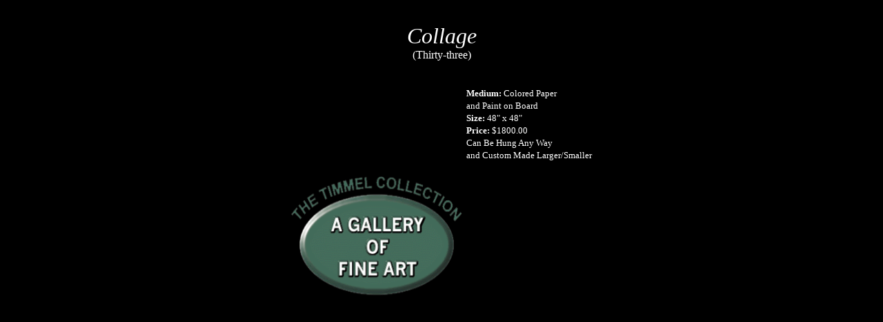

--- FILE ---
content_type: text/html; charset=utf-8
request_url: https://thetimmelcollection.com/Gallery/cjennewein/images-lg/CJ-51LG.htm
body_size: 624
content:
<!DOCTYPE html>
<html>
<head>
  <meta http-equiv="content-type" content="text/html; charset=utf-8">
  <title>Timmel Collection Directory</title>
</head>
<body bgcolor="#000000" text="#FFFFFF" link="#006699" vlink="#003366">
  <p align="center"> <br>
  <font size="5"></font><font size="6"><em>Collage</em></font><font size="5"></font><br>
  (Thirty-three)</p>
  <div align="center">
    <center>
      <table border="0">
        <tr>
          <td></td>
          <td><font size="2"><br>
          <strong>Medium:</strong> Colored Paper<br>
          and Paint on Board<b><br>
          Size:</b> 48" x 48"<b><br>
          Price:</b> $1800.00<b><br></b> Can Be Hung Any Way<br>
          and Custom Made Larger/Smaller</font></td>
        </tr>
        <tr>
          <td width="250">
<br>
          <img src="../../../images/timmellogo1.gif" width="250" height="179">
</td>
          <td> </td>
        </tr>
      </table>
    </center>
  </div>
  <p><br>
   <br>
   </p>
<script defer src="https://static.cloudflareinsights.com/beacon.min.js/vcd15cbe7772f49c399c6a5babf22c1241717689176015" integrity="sha512-ZpsOmlRQV6y907TI0dKBHq9Md29nnaEIPlkf84rnaERnq6zvWvPUqr2ft8M1aS28oN72PdrCzSjY4U6VaAw1EQ==" data-cf-beacon='{"version":"2024.11.0","token":"31c98ff2875547678f79ff31deda9c5a","r":1,"server_timing":{"name":{"cfCacheStatus":true,"cfEdge":true,"cfExtPri":true,"cfL4":true,"cfOrigin":true,"cfSpeedBrain":true},"location_startswith":null}}' crossorigin="anonymous"></script>
</body>
</html>
